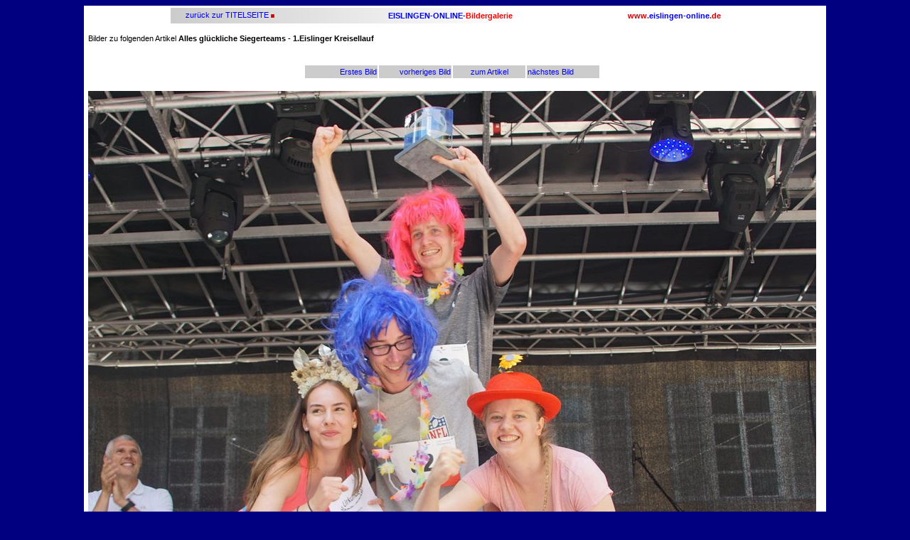

--- FILE ---
content_type: text/html; charset=UTF-8
request_url: https://eislingen-online.de/_bildanzeige.php?bild=34&bearbeiten=_2023/2023_1160
body_size: 1545
content:
<html>

<head>
<meta http-equiv="content-type" content="text/html; charset=utf-8">
<title>Eislingen</title>
<meta name="generator" content="Namo WebEditor">
<meta name="author" content="Hans-Ulrich Weidmann">
<meta name="description" content="Eislingen eislingen-online">
<meta name="keywords" content="Nachrichten ">



<style>
<!--

.Datum_Redakteur { font-family:Verdana,arial; font-style:italic; font-weight:normal; font-size:10px; color:gray; }
.Ueberschr_rot { font-family:Verdana,arial; font-weight:bold; font-size:11px; color:rgb(204,4,4); }
.Ueberschr_haupt { font-family:Verdana,arial; font-weight:bold; font-size:16px; }
.ueberschr_zwischen { font-family:Verdana,arial; font-weight:bold; font-size:14px; }
.text { font-family:Verdana,arial; font-size:11px; line-height:150%; }
.inhalt { font-family:Verdana,arial; font-weight:normal; font-size:10px; text-indent:4px; }
a:link { text-decoration:none; }
a:visited { text-decoration:none; }
a:active { color:rgb(204,4,4); text-decoration:underline; }
a:hover { color:rgb(204,4,4); text-decoration:underline; }
.terminlink { font-family:Verdana,arial; font-size:10px; }
.Rubriken { font-family:Verdana,arial; font-weight:normal; font-size:10px; color:rgb(0,64,255); text-indent:2px; margin:0; }
.verdana10 { font-family:Verdana,arial; font-size:10px; }
.verdana12 { font-family:Verdana,arial; font-size:12px; }
.linkleiste { font-family:Verdana,arial; font-weight:bold; font-size:10px; color:blue; }
-->
</style>




<link rel="SHORTCUT ICON" href="http://www.eislingen-online.de/favicon.ico">

</head>

<body bgcolor="navy" text="black" link="blue" vlink="blue" alink="#CC0404" style="text-align:left;" leftmargin="10" marginwidth="10">


<table border="0" width="800" align="center" bgcolor="white">
    <tr>
        <td width="1118">
           
            <table border="0" bordercolor="#E5E5E5" bordercolordark="silver" align="center" style="line-height:100%; margin-top:0; margin-bottom:0;" width="800" height="20" background="2005/grafik2005/lineargrau.jpg">
                <tr>
                    <td width="163" align="center">
                        <p align="center" class="text" style="line-height:100%; margin-top:0; margin-bottom:0;"><a href="http://www.eislingen-online.de" target="_top">&nbsp;zur&uuml;ck 
            zur TITELSEITE</a> 
                        <img src="2005/grafik2005/rot.gif" width="5" height="5" border="0">&nbsp;&nbsp;</p>
                    </td>
                    <td width="443" align="center">
                        <p class="text"><b><font color="blue">EISLINGEN-ONLINE-</font><font color="red">Bildergalerie</font></b></p>
                    </td>
                    <td width="175" align="center">
                        <p class="text" align="center"><a href="http://www.eislingen-online.de" target="_top"><font color="#CC0404"><b>www.</b></font><font color="blue"><b>eislingen-online</b></font><font color="#CC0404"><b>.de</b></font></a></p>
                    </td>
                </tr>
            </table>

                    
            <table border="0" width="794">
                <tr>
                    <td width="412" valign="top">
                        <p cstyle="line-height:100%; margin-top:0; margin-bottom:0;" style="line-height:100%; margin-top:0; margin-bottom:0;" class="Datum_Redakteur">&nbsp;</p>
                        <p cstyle="line-height:100%; margin-top:0; margin-bottom:0;" style="line-height:120%; margin-top:0; margin-bottom:0;"><span class="text" style="line-height:120%; margin-top:0; margin-bottom:0;">Bilder zu folgenden Artikel </span><span class="text"><b>Alles glückliche Siegerteams - 1.Eislinger Kreisellauf</b></span></p>
                        <p style="line-height:120%; margin-top:0; margin-bottom:0;" class="Datum_Redakteur">&nbsp;</p>
                        <p align="center">
<table border="0" align="center"><tr><td width="100" bgcolor="#CCCCCC"><p class="text" align="right"><a href="_titelbildanzeige.php?bild=_2023/2023_1160.jpg&bearbeiten=_2023/2023_1160"> Erstes Bild </a></p></td><td width="100" bgcolor="#CCCCCC"><p class="text" align="right"><a href="_bildanzeige.php?bild=33&bearbeiten=_2023/2023_1160"> vorheriges Bild </a></p></td><td width="100" bgcolor="#CCCCCC"><p class="text" align="center"><a href="_artikelanzeige.php?bearbeiten=_2023/2023_1160" target="_top"> zum Artikel</a></td></p></td><td width="100" bgcolor="#CCCCCC"><p class="text" align="left"><a href="_bildanzeige.php?bild=35&bearbeiten=_2023/2023_1160"> nächstes Bild </a></p></td></tr></table>			</p>
                        <p align="center">
<a href="_bildanzeige.php?bild=35&bearbeiten=_2023/2023_1160">  


<img alt="Eislingen" longdesc="Alles glückliche Siegerteams - 1.Eislinger Kreisellauf" src="_2023/2023_1160/1035.jpg" border="0">



</p>
                        <p align="center"><span class="text" style="line-height:120%; margin-top:0; margin-bottom:0;"> </span></p>                    </td>
                    <td width="17" valign="top">&nbsp;</td>
                </tr>
            </table>
            <tr><td class="terminlink">




</td></tr>               

            
            
            
            

			</table>
<p align="center">&nbsp;</p>
<p><iframe name="ifrm1" src="_besuchalle/index.php"   frameborder="0" scrolling="no"></iframe></p>
            </body>
            </html>


--- FILE ---
content_type: text/html; charset=UTF-8
request_url: https://eislingen-online.de/_besuchalle/index.php
body_size: 460
content:
<html>

<head>
<title>Besucherz�hler</title>
<meta name="generator" content="Namo WebEditor">
<style>
<!--

.Datum_Redakteur { font-family:Verdana,sans-serif; font-style:italic; font-weight:normal; font-size:10px; color:gray; }
.Ueberschr_rot { font-family:Verdana,sans-serif; font-weight:bold; font-size:11px; color:rgb(204,4,4); }
.Ueberschr_haupt { font-family:Verdana,sans-serif; font-weight:bold; font-size:16px; }
.ueberschr_zwischen { font-family:Verdana,sans-serif; font-weight:bold; font-size:14px; }
.text { font-family:Verdana,sans-serif; font-size:11px; line-height:150%; }
.inhalt { font-family:Verdana,sans-serif; font-weight:normal; font-size:10px; text-indent:4px; }
a:link { text-decoration:none; }
a:visited { text-decoration:none; }
a:active { color:rgb(204,4,4); text-decoration:underline; }
a:hover { color:rgb(204,4,4); text-decoration:underline; }
.terminlink { font-family:Verdana,sans-serif; font-size:10px; }
.Rubriken { font-family:Verdana,sans-serif; font-weight:normal; font-size:10px; color:rgb(0,64,255); text-indent:2px; margin:0; }
.verdana10 { font-family:Verdana,sans-serif; font-size:10px; }
.linkleiste { font-family:Verdana,sans-serif; font-weight:bold; font-size:10px; color:blue; }
.termin { font-family:Verdana,sans-serif; font-size:10px; }
.Rubriken { font-family:Verdana,sans-serif; font-weight:normal; font-size:10px; color:rgb(0,64,255); text-indent:2px; margin:0; }
-->
</style>


</head>

<body bgcolor="navy" text="black" link="blue" vlink="purple" alink="red">







</body>

</html>